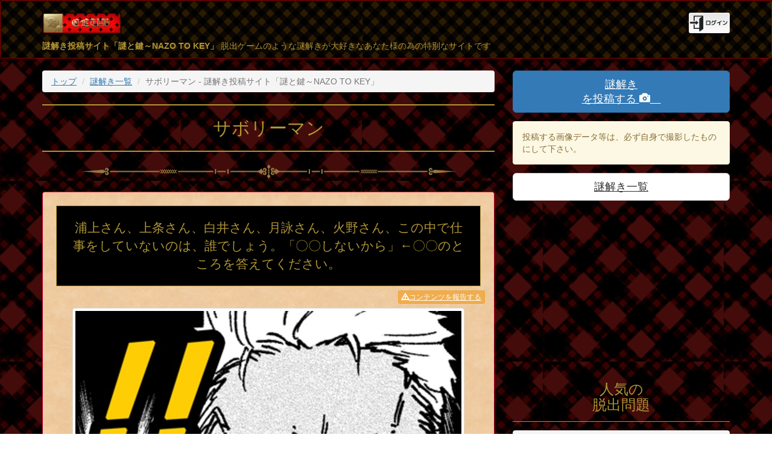

--- FILE ---
content_type: text/html
request_url: https://nazo.love/one.php?idx=982
body_size: 42583
content:
<html xmlns="http://www.w3.org/1999/xhtml">
<head>
<meta http-equiv="Content-Type" content="text/html; charset=utf-8" />
<title>サボリーマン - 謎解き投稿サイト「謎と鍵～NAZO TO KEY」</title>

<meta name="viewport" content="width=device-width,user-scalable=no">

<style>
HTML,BODY{
	/* background-image: url("../_img/bg.jpg"); */
	/* background-color:#400000;*//* red */
	background-image: url("https://nazo.love/___my_data_s/nazo.love/_img/bg.jpg");
}
</style>

<!-- BootstrapのCSS読み込み eee -->
<!-- jQuery読み込み -->
<script src="https://code.jquery.com/jquery-3.2.1.min.js"></script>
<script src="//maxcdn.bootstrapcdn.com/bootstrap/3.3.2/js/bootstrap.min.js"></script>


<link rel="stylesheet" href="//maxcdn.bootstrapcdn.com/bootstrap/3.3.2/css/bootstrap.min.css" />






<!-- CSS -->

<!-- JS -->


<link rel="stylesheet" href="https://nazo.love/_common/power/smoke/css/smoke.min.css">

<!-- JS -->
<script src="https://nazo.love/_common/power/smoke/js/smoke.min.js"></script>
<script src="https://nazo.love/_common/power/smoke/lang/ja.js"></script>



<style>
.fa.form-control-feedback { line-height: 34px; }
SPAN.smk-error-msg{
	background-color:white;
}

</style>

<script type="text/javascript">


	var URL_API = "https://nazo.love/api/api.php";
	var URL_API_USER = "https://nazo.love/api/api.user.php";
	var URL_NO_PHOTO = "https://nazo.love/_img/nophoto512.jpg";
	var URL_API_BASE = "https://nazo.love/api/";
	var FLG_LOGIN_OK = false;
	var MY_USER_IDx = "";
	
	
	
</script>


<script src="https://nazo.love/_common/power/bootbox.min.js"></script>



<link rel="stylesheet" href="https://nazo.love/_css/my.css?chg=202601172030" />
<link rel="stylesheet" href="https://nazo.love/___my_data_s/nazo.love//my.data.css?chg=202601172030" />


<script src="https://nazo.love/_js/my.js?chg=202601172030"></script>


<script src="https://nazo.love/_js/base.js?chg=202601172030"></script>
<script src="https://nazo.love/_js/my.frm.js?chg=202601172030"></script>
<script src="https://nazo.love/_js/my.frm.base.js?chg=202601172030"></script>
<script src="https://nazo.love/_js/my.user.js?chg=202601172030"></script>
<script src="https://nazo.love/_js/fnc.js?chg=202601172030"></script>
<script src="https://nazo.love/_js/fnc.user.js?chg=202601172030"></script>
<script src="https://nazo.love/_js/my.ajax.js?chg=202601172030"></script>
<script src="https://nazo.love/_js/pager.js"></script>

<meta property="og:title" content="サボリーマン - 謎解き投稿サイト「謎と鍵～NAZO TO KEY」" />
<meta property="og:description" content="浦上さん、上条さん、白井さん、月詠さん、火野さん、この中で仕事をしていないのは、誰でしょう。「〇〇しないから」←〇〇のところを答えてください。" />
<meta property="og:type" content="article" />
<meta property="og:url" content="https://nazo.love/one.php?idx=982" />
<meta property="og:image" content="https://nazo.love/___my_data_s/nazo.love/_photo/20220530173826_1869457541.jpg">
<meta name="twitter:card" content="summary">
<link rel="shortcut icon" type="image/x-icon" href="https://nazo.love/___my_data_s/nazo.love/_img/favicon.ico">
<link rel="alternate" type="application/rss+xml" href="https://nazo.love/_rss.php" title="謎解き投稿サイト「謎と鍵～NAZO TO KEY」" />

</head>
<body>
<script>
  (function(i,s,o,g,r,a,m){i['GoogleAnalyticsObject']=r;i[r]=i[r]||function(){
  (i[r].q=i[r].q||[]).push(arguments)},i[r].l=1*new Date();a=s.createElement(o),
  m=s.getElementsByTagName(o)[0];a.async=1;a.src=g;m.parentNode.insertBefore(a,m)
  })(window,document,'script','https://www.google-analytics.com/analytics.js','ga');

  ga('create', 'UA-8432678-6', 'auto');
  ga('send', 'pageview');

</script>
<!-- 上部固定タイトルバー -->
<nav class="navbar navbar-default my_header">
  <div class="container"  >
	<div class="row">
        <div class="col-xs-6">
            <h1><a href="https://nazo.love/"><img src="https://nazo.love/___my_data_s/nazo.love/_img/logo.png" alt="謎解き投稿サイト「謎と鍵～NAZO TO KEY」" height="35px" /></a></h1>
        </div>
        <div class="col-xs-6 text-right" style="padding-top:20px;">
		        <a href="#"  class="proc_btn_show_modal" data-tgt_modal="#modal-frm_sel">
        <img src="https://nazo.love/_img/btn_login.png" alt="謎解き投稿サイト「謎と鍵～NAZO TO KEY」" height="35px"/>
        </a>
                </div>
    </div>
	<div class="row">
        <div class="col-xs-12">
            <p><b>謎解き投稿サイト「謎と鍵～NAZO TO KEY」</b> 脱出ゲームのような謎解きが大好きなあなた様の為の特別なサイトです</p>
        </div>
    </div>
  </div>
  
  
</nav>
<div class="container my_all">
<div class="row my_main">
	<div class="col-md-8 my_C">
		<ol class="breadcrumb ">
  <li><a href="https://nazo.love/">トップ</a></li>
                <li><a href="https://nazo.love/lst.php?typ=contents">謎解き一覧</a></li>
	  
  <li class="active">サボリーマン - 謎解き投稿サイト「謎と鍵～NAZO TO KEY」</li>
</ol>	    <h2 class="h2 my_H2">サボリーマン</h2>
         <img src="https://nazo.love/___my_data_s/nazo.love/_img/line_kugiri.png" align="区切り"  class="img-responsive" style="margin:21px auto" >    			    		
<div class="panel panel-default my_box"><div class="panel-body" >    <p class="my_content text-center">浦上さん、上条さん、白井さん、月詠さん、火野さん、この中で仕事をしていないのは、誰でしょう。「〇〇しないから」←〇〇のところを答えてください。</p>
    <div style="margin:7px 0px;text-align:right">
    <a class="btn btn-warning btn-xs proc_btn_do_red" data-tgt_idx="982" > <i class="glyphicon glyphicon-warning-sign"></i>コンテンツを報告する</a>
    </div>
    
                <img src="https://nazo.love/___my_data_s/nazo.love/_photo/20220530173826_1869457541.jpg" class="img-thumbnail img-responsive center-block">
		

<div class="text-center">
<strong style="font-size:14px">投稿者</strong>　<a href="https://nazo.love/user.php?idx=552"><b>サンダルフォン</b>さん</a><br /><strong style="font-size:14px">アクセス <i class="glyphicon glyphicon-stats"></i>　628回</strong><br /><strong style="font-size:14px">いい謎だね！！ <i class="glyphicon glyphicon-thumbs-up"></i>　0件</strong>
<br /><strong style="font-size:14px">今日の訪問者 <i class="glyphicon glyphicon-user"></i>　1人</strong>
	<br /><a href="https://nazo.love/rank.php?typ=content_q&idx=982"><strong style="font-size:14px">解いた人 <i class="glyphicon glyphicon-tower"></i> 0人</strong></a>
</div>
<br />
<div>    
	             <a href="#" class="btn btn-primary btn-lg btn-block btn_proc_chk_login_modal"
                    data-tgt_modal="#modal-frm_answer"
                    >この問題を解く</a>
                          <a href="#" class="btn btn-default btn-lg btn-block proc_alert"
                    data-tgt_msg="文字に注目してください。"
                    >ヒントを見る</a>
			                                     <a href="#" class="btn btn-info btn-lg btn-block btn_proc_good"
                    data-tgt_modal="#modal-frm_good"
                    data-tgt_idx="982"
                    >
                    「いい謎だね！」<br>
                    <small>と思ったらココを押してください</small>
                     <i class="glyphicon glyphicon-thumbs-up"></i>                    </a>
					                    <div style="margin:14px;">
        
<div class="well well-sm text-center">
<b>サボリーマン - 謎解き投稿サイト「謎と鍵～NAZO TO KEY」</b>をシェアしませんか？<br>
</div>
<div style="width:220px;margin:3px auto;">
<div class="ninja_onebutton">
<script type="text/javascript">
//<![CDATA[
(function(d){
if(typeof(window.NINJA_CO_JP_ONETAG_BUTTON_120b12fc3fa130ea789d55e2b12a3a4c)=='undefined'){
    document.write("<sc"+"ript type='text\/javascript' src='//omt.shinobi.jp\/b\/120b12fc3fa130ea789d55e2b12a3a4c'><\/sc"+"ript>");
}else{
    window.NINJA_CO_JP_ONETAG_BUTTON_120b12fc3fa130ea789d55e2b12a3a4c.ONETAGButton_Load();}
})(document);
//]]>
</script><span class="ninja_onebutton_hidden" style="display:none;"></span><span style="display:none;" class="ninja_onebutton_hidden"></span>
</div>
</div>

        </div>
</div>
</div></div>		 <img src="https://nazo.love/___my_data_s/nazo.love/_img/line_kugiri.png" align="区切り"  class="img-responsive" style="margin:21px auto" >	        
    <div style="margin-top:21px;" id="jump_lst_contents">
<div class="alert alert-info" role="alert"><strong>コメントリスト</strong>：　寄せられたコメント一覧。</div>
</div>
        

<div class="text-right" style="margin:14px 25px 7px 25px;">
<a href="#" class="proc_btn_talk" data-tgt_id="982">
コメントを書く <i class="glyphicon glyphicon-comment"></i></a>
</div>
	 <img src="https://nazo.love/___my_data_s/nazo.love/_img/line_kugiri.png" align="区切り"  class="img-responsive" style="margin:21px auto" ><div>
<h3 class="h3">新着 脱出問題</h3>
     <div class="row" style="display: flex;flex-wrap: wrap;">
			                
				<div class="col-xs-6 col-md-4">
					<a href="https://nazo.love/one.php?idx=1199"  >
                    	                            <img src="https://nazo.love/___my_data_s/nazo.love/_photo/20251008194812_1300151626.jpg" class="img-thumbnail" /><br />
							                        								変わったもの<br />
                                												</a>
				</div>
				                
				<div class="col-xs-6 col-md-4">
					<a href="https://nazo.love/one.php?idx=1198"  >
                    	                            <img src="https://nazo.love/___my_data_s/nazo.love/_img/nophoto_content.jpg" class="img-thumbnail" /><br />
							                        								window<br />
                                												</a>
				</div>
				                
				<div class="col-xs-6 col-md-4">
					<a href="https://nazo.love/one.php?idx=1195"  >
                    	                            <img src="https://nazo.love/___my_data_s/nazo.love/_photo/20250215082908_2011060811.jpg" class="img-thumbnail" /><br />
							                        								どうやって当てはめる...?<br />
                                												</a>
				</div>
				                
				<div class="col-xs-6 col-md-4">
					<a href="https://nazo.love/one.php?idx=1194"  >
                    	                            <img src="https://nazo.love/___my_data_s/nazo.love/_photo/20250130192630_1866853500.jpg" class="img-thumbnail" /><br />
							                        								昆虫が興味ある人<br />
                                												</a>
				</div>
				                
				<div class="col-xs-6 col-md-4">
					<a href="https://nazo.love/one.php?idx=1193"  >
                    	                            <img src="https://nazo.love/___my_data_s/nazo.love/_photo/20250130191718_1622001222.jpg" class="img-thumbnail" /><br />
							                        								時代は進化してくもの<br />
                                												</a>
				</div>
				                
				<div class="col-xs-6 col-md-4">
					<a href="https://nazo.love/one.php?idx=1192"  >
                    	                            <img src="https://nazo.love/___my_data_s/nazo.love/_photo/20250130091727_257149265.jpg" class="img-thumbnail" /><br />
							                        								分数の足し算??<br />
                                												</a>
				</div>
				   </div>
	   <a href="https://nazo.love/lst.php?typ=contents" class="btn btn-default btn-block">もっと謎解きを見る</a>
</div>
 <img src="https://nazo.love/___my_data_s/nazo.love/_img/line_kugiri.png" align="区切り"  class="img-responsive" style="margin:21px auto" >    </div><!-- my_C //-->
    <div class="col-md-4">
	

        <div>
                        <a href="#" class="btn btn-primary btn-lg btn-block btn_proc_photo" >
                謎解き<br />
                を投稿する
                <span class="glyphicon glyphicon-camera"></span>　
                </a>
                <div class="alert alert-warning" role="alert" style="margin:14px 0px;">
                投稿する画像データ等は、必ず自身で撮影したものにして下さい。
                </div>
                <a href="https://nazo.love/lst.php?typ=contents" class="btn btn-default btn-lg btn-block">
                謎解き一覧</a>
                <br>

				        </div>

<center>


<script async src="https://pagead2.googlesyndication.com/pagead/js/adsbygoogle.js"></script>
<!-- whatsjpレスポンシブ -->
<ins class="adsbygoogle"
     style="display:block"
     data-ad-client="ca-pub-8652994954644595"
     data-ad-slot="2557033401"
     data-ad-format="auto"
     data-full-width-responsive="true"></ins>
<script>
     (adsbygoogle = window.adsbygoogle || []).push({});
</script></center>



<div>
<h3 class="h3" style="padding-top:0px;margin-top:0px">人気の<br />
	脱出問題</h3>
	    
    <div class="panel panel-default">
    <div class="panel-heading">
    <a href="https://nazo.love/one.php?idx=11">
    <h3 class="panel-title">謎のブロック</h3>
    </a>
    </div>
    <div class="panel-body my_box">
    <a href="https://nazo.love/one.php?idx=11">
    <img src="https://nazo.love/___my_data_s/nazo.love/_photo/20180612231703_1254276955.jpg" class="img-thumbnail"/>
    </a>
    </div>
    </div>
    
    <a href="https://nazo.love/rank.php?typ=goodcontents" class="btn btn-default btn-lg btn-block">
    脱出問題 人気<br />
    ランキング <i class="glyphicon glyphicon-tower"></i></a>
	<br />
</div>



	



	    <a href="https://nazo.love/" class="btn btn-default btn-lg btn-block proc_btn_show_modal"
    	data-tgt_modal="#modal-frm_sel"
    >
    新規登録<br />
	または、ログイン</a>
    
    
	<br />

<div>
		
        <div>
                        <a href="#" class="btn btn-primary btn-lg btn-block btn_proc_photo" >
                謎解き<br />
                を投稿する
                <span class="glyphicon glyphicon-camera"></span>　
                </a>
                <div class="alert alert-warning" role="alert" style="margin:14px 0px;">
                投稿する画像データ等は、必ず自身で撮影したものにして下さい。
                </div>
                <a href="https://nazo.love/lst.php?typ=contents" class="btn btn-default btn-lg btn-block">
                謎解き一覧</a>
                <br>

				        </div>
        
        <div>
        
                </div>
        <br />

        <div>
		<a href="https://nazo.love/lst.php?typ=users" class="btn btn-default btn-lg btn-block">
		メンバー一覧<br />
		<img src="https://nazo.love/_img/eye_users.png" alt="メンバー" height="55px"/>
		</a>
                
		<a href="https://nazo.love/page.php?typ=timeline" class="btn btn-default btn-lg btn-block">
		タイムライン  <i class="glyphicon glyphicon-time"></i></a>
        
        
		<a href="https://nazo.love/page.php?typ=help" class="btn btn-default btn-lg btn-block">
		ヘルプ</a>
        
        		<a href="https://nazo.love/page.php?typ=contact" class="btn btn-default btn-lg btn-block">
		メンバー限定<br />
		「謎解き」アイデア募集</a>
		        
        		<a href="https://nazo.love/rank.php?typ=sum_q" class="btn btn-default btn-lg btn-block">
		総合ランキング <i class="glyphicon glyphicon-tower"></i></a>
				
                    <a href="https://nazo.love/rank.php?typ=good" class="btn btn-default btn-lg btn-block">
            いい謎だね！ <i class="glyphicon glyphicon-thumbs-up"></i><br />
            メンバーランキング <i class="glyphicon glyphicon-tower"></i></a>
                        </div>        
        <br />
        
        <div>
        <a href="https://docs.google.com/forms/d/e/1FAIpQLSclSuardQ8KwD7wXVwzIfJyHwn_hvmIFfJpdJvt9gXT3dPUsQ/viewform?usp=sf_link" class="btn btn-default btn-lg btn-block" target="_blank">
			お問い合わせ<br />
			フォーム  <i class="glyphicon glyphicon-new-window"></i></a>
    <br />
    <br />
    		<a href="https://nazo.love/" class="btn btn-default btn-lg btn-block">TOP</a>
        </div>
        
        <br />

        
</div>


<img src="https://mamooru.com/api/api.access.log.php?idx=107" width="0" height="0" border="0">


<div class="panel panel-default">
  <div class="panel-heading">
    <h3 class="panel-title">謎解き投稿サイト「謎と鍵～NAZO TO KEY」 QRコード</h3>
  </div>
  <div class="panel-body my_box">
  <img src="https://nazo.love/___my_data_s/nazo.love/_img/eye_text.png" width="25" /> 謎解き投稿サイト「謎と鍵～NAZO TO KEY」のURL「https://nazo.love/」のQRコードです。<br>
	このサイトをご友人に紹介する時等にお使い下さい。
  <img src="https://chart.apis.google.com/chart?cht=qr&chs=512x512&chl=https://nazo.love/"class="img-responsive"><br>
  
<div class="well well-sm text-center">
<b>サボリーマン - 謎解き投稿サイト「謎と鍵～NAZO TO KEY」</b>をシェアしませんか？<br>
</div>
<div style="width:220px;margin:3px auto;">
<div class="ninja_onebutton">
<script type="text/javascript">
//<![CDATA[
(function(d){
if(typeof(window.NINJA_CO_JP_ONETAG_BUTTON_120b12fc3fa130ea789d55e2b12a3a4c)=='undefined'){
    document.write("<sc"+"ript type='text\/javascript' src='//omt.shinobi.jp\/b\/120b12fc3fa130ea789d55e2b12a3a4c'><\/sc"+"ript>");
}else{
    window.NINJA_CO_JP_ONETAG_BUTTON_120b12fc3fa130ea789d55e2b12a3a4c.ONETAGButton_Load();}
})(document);
//]]>
</script><span class="ninja_onebutton_hidden" style="display:none;"></span><span style="display:none;" class="ninja_onebutton_hidden"></span>
</div>
</div>

  </div>
</div>

<div class="panel panel-default">
  <div class="panel-heading">
    <h3 class="panel-title">謎解き投稿サイト「謎と鍵～NAZO TO KEY」 RSS配信について</h3>
  </div>
  <div class="panel-body my_box">
謎解き投稿サイト「謎と鍵～NAZO TO KEY」では、新着情報のRSS発信を行っております。<br />
新着情報RSS　<br />
<a href="https://nazo.love/_rss.php" target="_blank">https://nazo.love/_rss.php</a>
  </div>
</div>



    </div>
</div><!-- my_main //-->
	</div><!-- my_all //-->

<!--　■モーダルコンテンツ -->
<div class="modal" id="modal-frm_sel" tabindex="-1">
    <div class="modal-dialog">

        <!-- 3.モーダルのコンテンツ -->
        <div class="modal-content my_box">
            <!-- 4.モーダルのヘッダ -->
            <div class="modal-header">
                <button type="button" class="close" data-dismiss="modal">
                    <span aria-hidden="true">&times;</span>
                </button>
                <h4 class="modal-title" id="modal-label">ようこそ！謎解き投稿サイト「謎と鍵～NAZO TO KEY」へ</h4>
            </div>
            <!-- 5.モーダルのボディ -->
            <div class="modal-body">
                この操作には<b>ログインが必要</b>です。<br>
				ログインアカウントは、<b>メルアド不要</b>で<b>５秒</b>で作れます。<br>
				<br>
				<a href="#" class="proc_btn_show_modal btn btn-info btn-lg btn-block"
                			data-tgt_modal="#modal-frm_new_user"
                				>新規アカウント作成<br>
				（簡単５秒）</a>
				<br>
				<a href="#" type="button" class="btn btn-default btn-lg btn-block proc_btn_show_modal"
                data-tgt_modal="#modal-frm_login"
                >既にアカウントがある場合<br />
（ログイン）</a>
            </div>
            <!-- 6.モーダルのフッタ -->
            <div class="modal-footer">
                <button type="button" class="btn btn-default" data-dismiss="modal">閉じる</button>
            </div>
        </div>
    </div>
</div>



<!--　■モーダルコンテンツ「新規コメント」 -->
<div class="modal" id="modal-frm_talk" tabindex="-1">
    <div class="modal-dialog">

        <!-- 3.モーダルのコンテンツ -->
        <div class="modal-content">
            <!-- 4.モーダルのヘッダ -->
            <div class="modal-header">
                <button type="button" class="close" data-dismiss="modal">
                    <span aria-hidden="true">&times;</span>
                </button>
                <h4 class="modal-title" id="modal-label"> <i class="glyphicon glyphicon-comment"></i> コメント投稿</h4>
            </div>
            <!-- 5.モーダルのボディ -->
            <div class="modal-body">
                    <div class="form-group">
                        <form id="proc_frm_talk">
                        <div class="form-group">
                            <label >ユーザー名</label><br />
                                                        <span style="padding:7px;background-color:#FFC;margin:3px;display:block"></span><br />
                            <label >コメント内容</label>
                            <textarea class="form-control" name="one[txt]"  rows="3"></textarea>
                            </div>
                            
                                                        <input type="hidden" name="cmd" value="new_talk">
                            <input type="hidden" name="one[rel_idx]" id="proc_frm_talk_rel_idx" value="0">
                        </form>
                    </div>
            </div>
            <!-- 6.モーダルのフッタ -->
            <div class="modal-footer">
                <button type="button" class="btn btn-default" data-dismiss="modal">閉じる</button>
                <span type="button" class="btn btn-primary proc_btn_do_api_from_frm" data-tgt_frm="#proc_frm_talk" >登録</span>
            </div>
        </div>
    </div>
</div>
<!--　■モーダルコンテンツ :: 写真投稿 -->
<div class="modal" id="modal-frm_new" tabindex="-1">
    <div class="modal-dialog">

        <!-- 3.モーダルのコンテンツ -->
        <div class="modal-content">
            <!-- 4.モーダルのヘッダ -->
            <div class="modal-header">
                <button type="button" class="close" data-dismiss="modal">
                    <span aria-hidden="true">&times;</span>
                </button>
                <h4 class="modal-title proc_tit_frm_modal_cmd" id="modal-label" >新規登録</h4>
            </div>
            <!-- 5.モーダルのボディ -->
            <div class="modal-body">
                <form id="proc_frm_new">
                    <div class="form-group">
                    
                                                <div class="form-group">
                            <label >謎解きのタイトル</label>
							                                <br />
								<input type="text" name="one[tit]" placeholder="全角２０文字以内" class="proc_frm_data_s" 
                                id="proc_frm_tgt_tit" value="謎解きのタイトル" 
                                 class="form-control" size="50">
									                            </div>
							                            <div class="form-group">
                            <label >問題文</label>
							                                        <textarea class="form-control" name="one[txt]" class="proc_frm_data_s"  id="proc_frm_tgt_txt"  rows="3"></textarea>
									                            </div>
							                            <div class="form-group">
                            <label >画像</label>
							                                    <div class="well">
                                    <div class="form-group">
                                    <input type="file" name="photo" accept="image/jpeg,image/png" required />
                                    <span class="help-block">現在の画像
                                    <img src="https://nazo.love/_img/nophoto512.jpg" id="proc_frm_photo_img" width="50px" class="img-thumbnail">
                                    </span>
                                    </div>
                                    </div>
									                            </div>
							                            <div class="form-group">
                            <label >謎解きの答え</label>
							                                <br />
								<input type="text" name="one[etc01]" placeholder="全角２０文字以内" class="proc_frm_data_s" 
                                id="proc_frm_tgt_etc01" value="謎解きの答え" 
                                 class="form-control" size="50">
									                            </div>
							                            <div class="form-group">
                            <label >ヒント</label>
							                                <br />
								<input type="text" name="one[etc02]" placeholder="全角２０文字以内" class="proc_frm_data_s" 
                                id="proc_frm_tgt_etc02" value="ヒント" 
                                 class="form-control" size="50">
									                            </div>
							                    </div>
                    <input type="hidden" name="cmd" value="new_contents" id="proc_frm_contents_cmd">
                    <input type="hidden" name="tgt_idx" value="0" id="proc_frm_contents_tgt_idx">
                    
                </form>
                
            </div>
            <!-- 6.モーダルのフッタ -->
            <div class="modal-footer">
                <button type="button" class="btn btn-default" data-dismiss="modal">閉じる</button>
                <span type="button"
                 class="btn btn-primary proc_btn_do_api_from_frm"
                 data-tgt_frm="#proc_frm_new" 
                >登録</span>
            </div>
        </div>
    </div>
</div>
<!--　■モーダル :: 新規ユーザー作成 -->
<div class="modal" id="modal-frm_new_user" tabindex="-1">
    <div class="modal-dialog">

        <!-- 3.モーダルのコンテンツ -->
        <div class="modal-content">
            <!-- 4.モーダルのヘッダ -->
            <div class="modal-header">
                <button type="button" class="close" data-dismiss="modal">
                    <span aria-hidden="true">&times;</span>
                </button>
                <h4 class="modal-title" id="modal-label">新規アカウントの作成</h4>
            </div>
            <!-- 5.モーダルのボディ -->
            <div class="modal-body">
                
               
                <form id="proc_frm_new_user" data-smk-icon="glyphicon-remove-sign">
                    <div class="form-group">
                    <label class="control-label" >ニックネーム             
                    </label>
                    <input type="text" name="one[tit]" minlength="3"maxlength="20" placeholder="好きな名前" class="form-control" required>
                     </div>
                    <div class="form-group">
                    <label class="control-label" >新しいID             
                    </label>
                    <input type="text" name="one[code_login_id]" data-smk-type="alphanumeric" minlength="3"maxlength="20"  placeholder="任意のログインID（半角英数）" class="form-control" style="ime-mode:disabled;" required>
                     </div>

                    <div class="form-group">
                    <label class="control-label" >新しいパスワード               
                    </label>
                    <input type="text" minlength="3"maxlength="20" data-smk-type="alphanumeric"  name="one[code_login_pass]" placeholder="任意のパスワード（半角英数）" class="form-control" style="ime-mode:disabled;" required>
                    </div>
                    
                    <input type="hidden" name="cmd" value="new_user">
                </form>
                
                
                
            </div>
            <!-- 6.モーダルのフッタ -->
            <div class="modal-footer">
                <button type="button" class="btn btn-default" data-dismiss="modal">閉じる</button>
                <span type="button" class="btn btn-primary proc_btn_vali_and_api_from_frm" data-tgt_frm="#proc_frm_new_user">登録</span>
            </div>
        </div>
    </div>
</div>


<!--　■モーダルコンテンツ -->
<div class="modal" id="modal-frm_login" tabindex="-1">
    <div class="modal-dialog">

        <!-- 3.モーダルのコンテンツ -->
        <div class="modal-content">
            <!-- 4.モーダルのヘッダ -->
            <div class="modal-header">
                <button type="button" class="close" data-dismiss="modal">
                    <span aria-hidden="true">&times;</span>
                </button>
                <h4 class="modal-title" id="modal-label">ログインフォーム</h4>
            </div>
            <!-- 5.モーダルのボディ -->
            <div class="modal-body">
                
               
                <form id="proc_frm_login">
                    <div class="form-group">
                    <label >ID               
                    </label>
                    <input type="text" name="one[code_id]" placeholder="ログインID" value=""  class="form-control">
                    <label >PASS               
                    </label>
                    <input type="text" name="one[code_pass]" placeholder="パスワード" value=""  class="form-control">
                    </div>
                    
                    <input type="hidden" name="cmd" value="login">
                </form>
                <div class="alert alert-danger" role="alert">
                <b>【ご注意】</b><br />
                <b>IDとパスワードは必ず確認・管理</b>してください。ブラウザに保存されているID・パスワードは、<b>定期的に破棄</b>される場合があります。<br />
				IDパスワードの再発行、通知は出来ません。
                </div>
            </div>
            <!-- 6.モーダルのフッタ -->
            <div class="modal-footer">
                <button type="button" class="btn btn-default" data-dismiss="modal">閉じる</button>
                <span type="button" class="btn btn-primary proc_btn_login">ログイン</span>
            </div>
        </div>
    </div>
</div>

<!--　■モーダルコンテンツ「新規コメント」 -->
<div class="modal" id="modal-frm_good" tabindex="-1">
    <div class="modal-dialog">

        <!-- 3.モーダルのコンテンツ -->
        <div class="modal-content">
            <!-- 4.モーダルのヘッダ -->
            <div class="modal-header">
                <button type="button" class="close" data-dismiss="modal">
                    <span aria-hidden="true">&times;</span>
                </button>
                <h4 class="modal-title" id="modal-label">「いい謎だね！」をつけますか？</h4>
            </div>
            <!-- 5.モーダルのボディ -->
            <div class="modal-body">
                    <div class="form-group">
                    	<div style="font-size:75px" class="text-center"><span class="glyphicon glyphicon-thumbs-up"></span></div>
                        <form id="proc_frm_good">
                        <div class="form-group">
                            <input type="hidden" name="cmd" value="new_good">
                            <input type="hidden" name="one[rel_idx]" id="proc_frm_good_rel_idx" value="0">
                        </form>
                        </div>
                    </div>
            </div>
            <!-- 6.モーダルのフッタ -->
            <div class="modal-footer">
                <button type="button" class="btn btn-default" data-dismiss="modal">閉じる</button>
                <span type="button" class="btn btn-primary proc_btn_do_api_from_frm" data-tgt_frm="#proc_frm_good" >ＯＫ</span>
            </div>
            
            
        </div>
    </div>
</div>
<!--　■モーダルコンテンツ :: 写真投稿 -->
<div class="modal" id="modal-frm_upd_photo" tabindex="-1">
    <div class="modal-dialog">

        <!-- 3.モーダルのコンテンツ -->
        <div class="modal-content">
            <!-- 4.モーダルのヘッダ -->
            <div class="modal-header">
                <button type="button" class="close" data-dismiss="modal">
                    <span aria-hidden="true">&times;</span>
                </button>
                <h4 class="modal-title" id="modal-label">画像変更</h4>
            </div>
            <!-- 5.モーダルのボディ -->
            <div class="modal-body">
                <form id="proc_frm_upd_photo">
                
                    <div class="well">
                    <div class="form-group">
                    <input type="file" name="photo" accept="image/jpeg,image/png" required />
                    <span class="help-block">現在の画像
                    <img src="https://nazo.love/_img/nophoto512.jpg" id="proc_frm_upd_photo_img" width="50px" class="img-thumbnail">
                    </span>
                    </div>
                    </div>
                    
                    <input type="hidden" name="code" id="proc_frm_upd_photo_code" value="">
                    <input type="hidden" name="typ" id="proc_frm_upd_photo_typ" value="">
                    <input type="hidden" name="cmd" value="upd_photo">
                </form>
                
            </div>
            <!-- 6.モーダルのフッタ -->
            <div class="modal-footer">
                <button type="button" class="btn btn-default" data-dismiss="modal">閉じる</button>
                <span type="button"
                 class="btn btn-primary proc_btn_do_api_from_frm"
                 data-tgt_frm="#proc_frm_upd_photo" 
                >更新</span>
            </div>
        </div>
    </div>
</div>
<!--　■モーダルコンテンツ :: 写真投稿 -->
<div class="modal" id="modal-frm_upd_my" tabindex="-1">
    <div class="modal-dialog">

        <!-- 3.モーダルのコンテンツ -->
        <div class="modal-content">
            <!-- 4.モーダルのヘッダ -->
            <div class="modal-header">
                <button type="button" class="close" data-dismiss="modal">
                    <span aria-hidden="true">&times;</span>
                </button>
                <h4 class="modal-title" id="modal-label">会員情報変更</h4>
            </div>
            <!-- 5.モーダルのボディ -->
            <div class="modal-body">
                <form id="proc_frm_upd_my">
                	
                    
                    <div class="form-group">
                    <label >自己紹介文</label>
                    
					<textarea class="form-control proc_tgt_one_txt" 
                    name="one[txt]" 
                    id="tmptemp"
                    rows="10"></textarea>                    
                    </div>
                    
                    <input type="hidden" name="cmd" value="upd_my">
                </form>
                
            </div>
            <!-- 6.モーダルのフッタ -->
            <div class="modal-footer">
                <button type="button" class="btn btn-default" data-dismiss="modal">閉じる</button>
                <span type="button"
                 class="btn btn-primary proc_btn_do_api_from_frm"
                 data-tgt_frm="#proc_frm_upd_my" 
                >更新</span>
            </div>
        </div>
    </div>
</div>
<!--　■モーダルコンテンツ -->
<div class="modal" id="modal-frm_sel_taikai" tabindex="-1">
    <div class="modal-dialog">

        <!-- 3.モーダルのコンテンツ -->
        <div class="modal-content">
            <!-- 4.モーダルのヘッダ -->
            <div class="modal-header">
                <button type="button" class="close" data-dismiss="modal">
                    <span aria-hidden="true">&times;</span>
                </button>
                <h4 class="modal-title" id="modal-label">【ご注意】退会処理</h4>
            </div>
            <!-- 5.モーダルのボディ -->
            <div class="modal-body alert alert-danger">
               この操作は、<b>取り消せません</b>。<br />
				<b>退会処理</b>をしてよろしいですか？<br>
                <br />
				※退会処理が完了すると、二度とログインが出来ません。<br />
                ※また、一度退会したアカウントを元に戻すこともできません。
				<br>
                <br />

				<a href="#" class="btn btn-danger btn-lg btn-block proc_btn_do_taikai"
                				>退会処理を実行する<br />
								（アカウントの削除）</a>
				<br>
				<a href="#"  class="btn btn-default btn-lg btn-block" data-dismiss="modal">キャンセル</a>
            </div>
            <!-- 6.モーダルのフッタ -->
            <div class="modal-footer">
                <button type="button" class="btn btn-default" data-dismiss="modal">閉じる</button>
            </div>
        </div>
    </div>
</div>


<!--　■モーダルコンタクト -->
<div class="modal" id="modal-frm_contact" tabindex="-1">
    <div class="modal-dialog">

        <!-- 3.モーダルのコンテンツ -->
        <div class="modal-content">
            <!-- 4.モーダルのヘッダ -->
            <div class="modal-header">
                <button type="button" class="close" data-dismiss="modal">
                <span aria-hidden="true">&times;</span>
                </button>
                <h4 class="modal-title proc_tit_frm_modal_cmd" id="modal-label" >コンタクト</h4>
            </div>
            <!-- 5.モーダルのボディ -->
            <div class="modal-body">
                <form id="proc_frm_contact">
                    <div class="form-group">
                    <label >本文</label>
                    <textarea class="form-control" name="one[txt]" rows="3"></textarea>
                    </div>
                    <input type="hidden" name="cmd" value="contact" id="proc_frm_contact_cmd">
                </form>
            </div>
            <!-- 6.モーダルのフッタ -->
            <div class="modal-footer">
                <button type="button" class="btn btn-default" data-dismiss="modal">閉じる</button>
                <span type="button"
                 class="btn btn-primary proc_btn_do_api_from_frm"
                 data-tgt_frm="#proc_frm_contact" 
                >送信</span>
            </div>
        </div>
    </div>
</div>
<!--　■モーダルコンテンツ「新規コメント」 -->
<div class="modal fade" id="modal-frm_answer" tabindex="-1" >
    <div class="modal-dialog">

        <!-- 3.モーダルのコンテンツ -->
        <div class="modal-content my_box">
            <!-- 4.モーダルのヘッダ -->
            <div class="modal-header">
                <button type="button" class="close" data-dismiss="modal">
                    <span aria-hidden="true">&times;</span>
                </button>
                <h4 class="modal-title" id="modal-label">この<b>謎</b>の<b>答え</b>を入力して下さい</h4>
            </div>
            <!-- 5.モーダルのボディ -->
            <div class="modal-body">
                    <div class="form-group">
                        <form id="proc_frm_answer">
                        <div class="form-group">
                            <input type="text" name="one[etc01]" placeholder="" value=""  class="form-control">
                            </div>
                            
                            <input type="hidden" name="cmd" value="chk_answer">
                            <input type="hidden" name="tgt_idx" value="982">
                        </form>
                    </div>
                    
                    

<div class="alert alert-warning alert-dismissible" role="alert">
  <button type="button" class="close" data-dismiss="alert" aria-label="Close"><span aria-hidden="true">&times;</span></button>
  <b>全角半角</b>・<b>大文字小文字</b>は<b>区別</b>しています。
                    <br />
					例）「1234」（半角）と「１２３４」（全角）は違う文字となります。
</div>
                   
            </div>
            <!-- 6.モーダルのフッタ -->
            <div class="modal-footer">
                <button type="button" class="btn btn-default" data-dismiss="modal">閉じる</button>
                <span type="button" class="btn btn-primary proc_btn_do_api_from_frm" data-tgt_frm="#proc_frm_answer" 
                 data-msg_frm='この回答で脱出しますか？'
                >決定</span>
            </div>
        </div>
    </div>
</div>
<div id="proc_modal_loding" class="modal fade">
  <div class="modal-dialog modal-content">
    <div class="modal-body">
    	<p class="text-center">処理中です。<br>
少々、お待ち下さい。</p>
    </div>
  </div>
</div>

<footer class="footer my_footer" style="font-size:12px;text-align:center;padding:21px 0px 14px;border-top:1px solid #D2C17D;">




<div>
<!-- Rakuten Web Services Attribution Snippet FROM HERE -->
<a href="/" target="_blank">Supported by 楽天ウェブサービス</a>
<!-- Rakuten Web Services Attribution Snippet TO HERE -->
</div>

<div>
<a href="https://aws.amazon.com/">
Product Advertising API
</a>
</div>


<p>
<a href="https://whatsjp.com/policy.php" style="" target="_blank">運営やサイトポリシー、送信防止措置依頼に関して</a>
</p>
<a href="https://nazo.love/" style="display:block;text-decoration:none;">Copyright © 2026 謎解き投稿サイト「謎と鍵～NAZO TO KEY」 All Rights Reserved.</a>
</footer></body>
</html>

--- FILE ---
content_type: text/html; charset=utf-8
request_url: https://www.google.com/recaptcha/api2/aframe
body_size: 246
content:
<!DOCTYPE HTML><html><head><meta http-equiv="content-type" content="text/html; charset=UTF-8"></head><body><script nonce="jcntrP-oEtjUdSetB1-ugA">/** Anti-fraud and anti-abuse applications only. See google.com/recaptcha */ try{var clients={'sodar':'https://pagead2.googlesyndication.com/pagead/sodar?'};window.addEventListener("message",function(a){try{if(a.source===window.parent){var b=JSON.parse(a.data);var c=clients[b['id']];if(c){var d=document.createElement('img');d.src=c+b['params']+'&rc='+(localStorage.getItem("rc::a")?sessionStorage.getItem("rc::b"):"");window.document.body.appendChild(d);sessionStorage.setItem("rc::e",parseInt(sessionStorage.getItem("rc::e")||0)+1);localStorage.setItem("rc::h",'1768649421255');}}}catch(b){}});window.parent.postMessage("_grecaptcha_ready", "*");}catch(b){}</script></body></html>

--- FILE ---
content_type: text/css
request_url: https://nazo.love/_css/my.css?chg=202601172030
body_size: 1055
content:
@charset "utf-8";


*{
	word-break: break-all;
}

H1{
}

A{
	text-decoration:underline;
}

/* ■ 基本クラス */
.my_all{
}


.my_main{
}

.my_C{
}

.my_R{
}

.my_L{
}


/* ****************************** */
/* タイトル */
.my_H2{
}
.my_H3{
	font-size:14px;
	padding-left:7px;
}

.my_H4{
	padding-top:21px;
	padding-bottom:14px;
	padding-left:21px;
}
.my_H5{
	text-align:center;
}
/* ****************************** */


.my_header{
	border-bottom:1px solid #eee;
/*	background-color:#f4c720; */
	background-color:white;
/*	background-image: url("../__my_data/_img/bg_header.jpg"); */
	color:#6C1B11;
}


.my_block{
}

.my_box_S{
}

.my_photo{
}

.my_box{
	border:3px solid white;
/*	background-image: url("../__my_data/_img/bg_box.jpg");*/
}

.my_footer{
	/*background-image: url("../_img/bg_obi.jpg");*/
	background-color:#262626;
	
	color:white;
	
}
.my_footer A{
	color:white;
}

/* H系 */
.h3{
	border-bottom:1px solid #999;
	padding-top:14px;
	padding-bottom:14px;
	margin-top:14px;
	margin-bottom:14px;
}

/* ■ 共通クラス */
.my_cursor{
	cursor:pointer;
}

/* ■ bootstrap ハック */
.h4{
	text-align:center;
}


--- FILE ---
content_type: text/css
request_url: https://nazo.love/___my_data_s/nazo.love//my.data.css?chg=202601172030
body_size: 552
content:
@charset "utf-8";

.my_header{
	border:1px solid #900;
	background-image: url("./_img/bg_header.jpg?chg");
	
	color:#B09535;
}


.my_box{
	border:1px solid #C03;
	background-image: url("./_img/bg_box.jpg");
}


.h3{
	color:#B09535;
	border-color:#B09535;
	text-align:center;
}

P.my_content{
	border:1px solid #B09535;
	padding:21px;
	margin:7px;
	
	font-size:21px;
	
	background-color:#000;
	color:#B09535;
}

/* 見出し */
.my_H2{
	text-align:center;
	border:2px solid #B09535;
	
	border-left:none;
	border-right:none;
	
	padding:21px;
	
	color:#B09535;
	
	background-color:
}

.my_H4{
	color:white;
}
.my_H5{
	color:white;
}




--- FILE ---
content_type: application/javascript
request_url: https://nazo.love/_js/pager.js
body_size: 560
content:
// page用JS
$(function(){
	
	$(".proc_btn_pager_s A").click(function () {
		// alert("pager");
		// $("#proc_pager_main_ID").html("<center>・・・読み込み中・・・</center>");
		show_now_loading();
		
		$(".proc_btn_pager_s A").parent().removeClass("active");
		var tgt_pager_idx = $(this).data("pager_idx");	
		var api_url = "api.dsp.pager.content.php"+"?pager_idx="+tgt_pager_idx;
		var obj_p = $(this).parent();
		$.get(api_url, function(data){
			if(data == ""){
			}else{
			obj_p.addClass("active");
			$('#proc_modal_loding').modal("hide");
			$("#proc_pager_main_ID").html(data);
			}
		});		
		
		return false;
	});
	
	
});



--- FILE ---
content_type: application/javascript
request_url: https://nazo.love/_js/fnc.js?chg=202601172030
body_size: 4818
content:
function show_now_loading(){
	$('.modal').modal('hide');
	$('#proc_modal_loding').modal();
}

function show_my_modal(tgt_modal,flg){
	if(flg){
		$('.modal').modal('hide');
		$(tgt_modal).modal();		
	}else{
		$(tgt_modal).modal("hide");		
	}
}

// ---------------------------
// �� ajax�֐�
// ---------------------------
function do_ajax_with_photo(tgt_frm_id){
	var tgt_url_api = URL_API;
	var form = $(tgt_frm_id).get()[0];
    // FormData �I�u�W�F�N�g���쐬
    var formData = new FormData( form );
	
	// �����ǉ�
	if((navigator.userAgent.indexOf('iPhone') > 0 && navigator.userAgent.indexOf('iPad') == -1) || navigator.userAgent.indexOf('iPod') > 0 ){
		
		var flg_frm_photo_remove = false; 
		
		var str_photo = tgt_frm_id+'.photo';
		var tmp_obj_chk = $(str_photo).length;
		if(tmp_obj_chk == 0){
			flg_frm_photo_remove = true;
		}else{
			var file = $(str_photo).files[0];
            if(file != null) {
                // alert(file.name); // �t�@�C���������O�ɏo�͂���
				if(file.name == ""){
					flg_frm_photo_remove = true;
				}
            }else{
				// �t�@�C�����I������Ă��Ȃ�
				flg_frm_photo_remove = true;
			}
		}
		if(flg_frm_photo_remove == 0 ){ //�t�@�C���T�C�Y��0�̏ꍇ(�摜���I������Ă��Ȃ��ꍇ)
		//http://taitan916.info/blog/?p=2957
		// https://qiita.com/yuya_presto/items/65be91b0255af49f0396
		// �� iOS�ȊO�̏ꍇ�G���[�Ȃ̂����m��Ȃ�
			formData.delete('photo'); //FormData�I�u�W�F�N�g����img�L�[�̏��͍폜
		}
	}
	// Ajax�ő��M
	//https://saratoga.jp/tips/617
	// http://www.koikikukan.com/archives/2014/03/25-015555.php
	// https://qiita.com/masash49/items/cabcb5c245e7fc582e0a
	// ios11.4.1����$(tgt_frm_id).get()[0];�̎擾�����܂������Ȃ�
	// alert($(tgt_frm_id).serialize());
    $.ajax({
      url: tgt_url_api,
      method: 'post',
      dataType: 'json',
      // data�� FormData���w��
      data: formData,
//      data: $(tgt_frm_id).serialize(),
      // Ajax��data�𐮌`���Ȃ��w��
      processData: false,
      // contentType��false�Ɏw��
      contentType: false,
	  
	  success: function(data) {
			var tgt_url_result = data.tgt_url_result;
			if(data.chk=="ok"){
				alert(data.msg);
				if(tgt_url_result == ""){
					location.reload(true);
				}else{
					location.href = tgt_url_result;
				}			 
			}else{
				bootbox.alert(data.msg);
				$('#proc_modal_loding').modal("hide");
			}			
           },
      error: function(XMLHttpRequest, textStatus, errorThrown) {
         },
      complete : function(data) {
			// alert("fin");
         }
    });
	
	
	
}

function do_ajax_with_vali(tgt_frm_id){
	var tgt_url_api = URL_API;
	var form = $(tgt_frm_id).get()[0];
    // FormData �I�u�W�F�N�g���쐬
    var formData = new FormData( form );
	
	// alert(form);
	// Ajax�ő��M
    $.ajax({
      url: tgt_url_api,
      method: 'post',
      dataType: 'json',
      // data�� FormData���w��
      data: formData,
      // Ajax��data�𐮌`���Ȃ��w��
      processData: false,
      // contentType��false�Ɏw��
      contentType: false,
	  
	  success: function(data) {
             // alert("ok");
			alert(data.msg);
			var tgt_url_result = data.tgt_url_result;
			if(data.chk=="ok"){
				if(tgt_url_result == ""){
					location.reload(true);
				}else{
					location.href = tgt_url_result;
				}
			}else{
				$('#proc_modal_loding').modal("hide");
			}
           },
      error: function(XMLHttpRequest, textStatus, errorThrown) {
            $("#XMLHttpRequest").html("XMLHttpRequest : " + XMLHttpRequest.status);
            $("#textStatus").html("textStatus : " + textStatus);
            $("#errorThrown").html("errorThrown : " + errorThrown.message);
         },
      complete : function(data) {
         }
    });
}





function do_ajax_logout(){
	var tgt_url_api = URL_API;
    $.ajax({
      url: tgt_url_api,
      method: 'post',
      dataType: 'json',
      // data�� FormData���w��
		data: "cmd=logout",
	  success: function(data) {
			alert(data.msg);
			if(data.chk == "ok"){
				// login ok -> reload
				location.reload(true);
			}else{
			// err	
			}
           },
      error: function(XMLHttpRequest, textStatus, errorThrown) {
         },
      complete : function(data) {
         }
    });
}

function do_ajax_delete(tgt_idx){
	_do_ajax(URL_API, "cmd=delete_contents&tgt_idx="+tgt_idx);
}

function do_ajax_delete_photo(tgt_code,tgt_typ){
	_do_ajax(URL_API, "cmd=delete_photo&code="+tgt_code+"&typ="+tgt_typ);
}

// �֐��ɌĂ΂��֐�
function _do_ajax(tgt_url_api,str_q_data){
    $.ajax({
      url: tgt_url_api,
      method: 'post',
      dataType: 'json',
      // data�� FormData���w��
		data: str_q_data,
	  success: function(data) {
			alert(data.msg);
			if(data.chk == "ok"){
			}else{
			$('#proc_modal_loding').modal("hide");
			}
           },
      error: function(XMLHttpRequest, textStatus, errorThrown) {
         },
	  complete : function(data) {
			location.reload(true);
         }
    });	
}



--- FILE ---
content_type: application/javascript
request_url: https://nazo.love/_js/my.frm.base.js?chg=202601172030
body_size: 578
content:
$(function(){
	// ■ bootbox
	$(".proc_alert").click(function () {
		str_tgt_msg = $(this).data("tgt_msg");
		str_tgt_msg = String(str_tgt_msg);
		bootbox.alert(str_tgt_msg);
		return false;
	});
	
	
	// ■ 共通フォーム呼び出し
	$(".proc_call_frm_common").click(function () {
		var tgt_frm_id = $(this).data("tgt_frm");
		var tgt_frm_data_s =  $(this).data("frm_data_s");
		
		for(key in tgt_frm_data_s){
			//alert(tgt_frm_id+' .proc_tgt_one_'+key+'');
			$(tgt_frm_id+' .proc_tgt_one_'+key+'').val(tgt_frm_data_s[key]);
			// alert(key);
		}
		
		// モーダル表示
		show_my_modal(tgt_frm_id,true);
		
		return false;
	});
	
	
	
		   
		   
});

--- FILE ---
content_type: application/javascript
request_url: https://nazo.love/_js/my.ajax.js?chg=202601172030
body_size: 793
content:
function do_ajax_login(tgt_name_frm){
	var tgt_url_api = URL_API;
	var form = $('#proc_frm_login').get()[0];
    // FormData オブジェクトを作成
    var formData = new FormData( form );
	
	// Ajaxで送信
    $.ajax({
      url: tgt_url_api,
      method: 'post',
      dataType: 'json',
      // dataに FormDataを指定
      data: formData,
      // Ajaxがdataを整形しない指定
      processData: false,
      // contentTypeもfalseに指定
      contentType: false,
	  success: function(data) {
			alert(data.msg);
			if(data.chk == "ok"){
				// login ok -> reload
				location.reload(true);
			}else{
			// err	
			}
           },
      error: function(XMLHttpRequest, textStatus, errorThrown) {
         },
      complete : function(data) {
             // alert("処理が完了しました");
			 // location.reload(true);
         }
    });
	
	
	
}

--- FILE ---
content_type: application/javascript
request_url: https://nazo.love/_js/my.js?chg=202601172030
body_size: 3297
content:
$(function(){
	// -----------------------------
	// ■ クリック ボタン系
	// ■ ログイン実行
	$(".proc_btn_login").click(function () {
		do_ajax_login("#proc_frm_login");
		return false;
	});
	
	// ■ 削除 ボタン
	$(".proc_btn_delete").click(function () {
		var tgt_idx =  $(this).data("tgt_idx");
		bootbox.confirm('削除してよろしいですか？', function(result){
			if(result){
				show_now_loading();
				do_ajax_delete(tgt_idx);
			}else{
			}
		});								  
		return false;
	});
	
	// -----------------------------
	// ■ 削除 写真 ボタン
	$(".proc_btn_delete_photo").click(function () {
		var tgt_code =  $(this).data("tgt_code");						  
		var tgt_typ =  $(this).data("tgt_typ");						  
		bootbox.confirm('削除してよろしいですか？', function(result){
			if(result){
				show_now_loading();
				do_ajax_delete_photo(tgt_code,tgt_typ);
			}else{
			}
		});								  
		return false;
	});
	
	// ■ ログアウト
	$(".proc_btn_logout").click(function () {
		if(window.confirm('ログアウトしてよろしいですか？')){
			do_ajax_logout();
		}else{
		}
		return false;
	});
	
	// ■ TGTモーダル表示
	$(".proc_btn_show_modal").click(function () {
		var str_tgt_modal_name = $(this).data("tgt_modal");
		// alert(str_tgt_modal_name);
		show_my_modal(str_tgt_modal_name,true);
		return false;
	});
	
	// ■ ボタン【ログイン確認リンク】
	$(".btn_proc_chk_login_lnk").click(function () {
		if(FLG_LOGIN_OK){
			// ログインselモーダル
			// show_my_modal("#modal-frm_new",true);
			return true;
		}else{
			// ログインselモーダル
			show_my_modal("#modal-frm_sel",true);
		}
		return false;
	});
	
	// ■ ボタン【バリデート AND API登録】
    $('.proc_btn_vali_and_api_from_frm').on('click', function(e) {
		var tgt_frm_id = $(this).data("tgt_frm");
		
        if ($(tgt_frm_id).smkValidate()) {
			bootbox.confirm('登録してよろしいですか？', function(result){
				if(result){
					$('#proc_modal_loding').modal();
					do_ajax_with_vali(tgt_frm_id);
				}else{
				}
			});	
        } else {
            // バリデーションNGの処理
			alert("入力項目に不備があります");	
        }
    })
	
	// ■ ボタン【ログイン確認モーダル】
	$(".btn_proc_chk_login_modal").click(function () {
		var str_tgt_modal_name = $(this).data("tgt_modal");
		if(FLG_LOGIN_OK){
			// good モーダル
			show_my_modal(str_tgt_modal_name,true);
		}else{
			// ログインselモーダル
			show_my_modal("#modal-frm_sel",true);
		}
		return false;
	});
	
	// ■ goodボタン【モーダルチェック】
	$(".btn_proc_good").click(function () {
		var str_tgt_modal_name = $(this).data("tgt_modal");
		var str_tgt_idx = $(this).data("tgt_idx");
		if(FLG_LOGIN_OK){
			// good モーダル
			$("#proc_frm_good_rel_idx").val(str_tgt_idx);
			show_my_modal(str_tgt_modal_name,true);
		}else{
			// ログインselモーダル
			show_my_modal("#modal-frm_sel",true);
		}
		return false;
	});
// カーソル問題
var ua = navigator.userAgent.toLowerCase();
// iPhone
var isiPhone = (ua.indexOf('iphone') > -1);
// iPad
var isiPad = (ua.indexOf('ipad') > -1);

if (isiPhone || isiPad) {
$(".modal").on("show.bs.modal", function(e) {
if(navigator.userAgent.match(/iPhone|iPad|iPod/i) ) {
$(".modal").css({
"position":"absolute",
});
}
});
}

});

--- FILE ---
content_type: text/plain
request_url: https://www.google-analytics.com/j/collect?v=1&_v=j102&a=99338252&t=pageview&_s=1&dl=https%3A%2F%2Fnazo.love%2Fone.php%3Fidx%3D982&ul=en-us%40posix&dt=%E3%82%B5%E3%83%9C%E3%83%AA%E3%83%BC%E3%83%9E%E3%83%B3%20-%20%E8%AC%8E%E8%A7%A3%E3%81%8D%E6%8A%95%E7%A8%BF%E3%82%B5%E3%82%A4%E3%83%88%E3%80%8C%E8%AC%8E%E3%81%A8%E9%8D%B5%EF%BD%9ENAZO%20TO%20KEY%E3%80%8D&sr=1280x720&vp=1280x720&_u=IEBAAEABAAAAACAAI~&jid=1584797264&gjid=878407903&cid=2076611777.1768649418&tid=UA-8432678-6&_gid=2076500583.1768649418&_r=1&_slc=1&z=1179665617
body_size: -448
content:
2,cG-C5L4L89DED

--- FILE ---
content_type: application/javascript
request_url: https://nazo.love/_js/base.js?chg=202601172030
body_size: 472
content:
$(document).ready(function() {
    /**
     * バリデーションボタン押下時処理
     * バリデーションを行う
     */

    $('#btn-clear').on('click', function (e) {
        $('#sample-form').smkClear();
    });
	
	// デバッグ
	// ■ ボタン【フォーム内 汎用 決定ボタン】
	$(".proc_btn_debug").click(function () {
		alert("debug");
		return false;
	});
	
});

// フォームの自動submitをふせぐ
$(document).on("keypress", "input:not(.allow_submit)", function(event) {
    return event.which !== 13;
});






--- FILE ---
content_type: application/javascript
request_url: https://nazo.love/_common/power/smoke/lang/ja.js
body_size: 2227
content:
(function($){
  $.fn.smkValidate.Languaje = {
    // 入力が必須の項目
    textEmpty        : '入力が必須の項目です',
    // emailの形式チェック
    textEmail        : '不正なメールアドレスです',
    // アルファベットか数値のみ許可
    textAlphanumeric : '半角英数で入力してください',
    // 半角数字のみ入力可能
    textNumber       : '半角数字のみで入力してください',
    // 数値が範囲外の場合
    textNumberRange  : '数値は<b> {@} </b>以上<b> {@} </b>以下で入力してください',
    // 10進数の数値のみ有効
    textDecimal      : '10進数の数値で入力してください',
    // 通貨として不正な場合
    textCurrency     : '正しい金額を入力してください',
    // selectで選択がされていない場合
    textSelect       : '選択してください',
    // チェックボックス/ラジオボタンの選択がされていない
    textCheckbox     : '選択してください',
    // テキストの長さが指定された文字数でない場合
    textLength       : '文字数は<b> {@} </b>文字で入力してください',
    // 文字数の範囲
    textRange        : '文字は<b> {@} </b>文字以上<b> {@} </b>以下で入力してください',
    // 最低4文字以上入力
    textSPassDefault : '4文字以上入力してください',
    // 最低6文字以上入力
    textSPassWeak    : '6文字以上入力してください',
    // 数値と文字で6文字以上入力
    textSPassMedium  : '6文字以上で少なくとも数値を1文字以上入力してください',
    // 6文字以上かつ1つ以上の数値と、1つは英大文字
    textSPassStrong  : '6文字以上で、少なくとも数値を1文字以上、英大文字を1文字以上入力してください'
  };

  $.smkEqualPass.Languaje = {
    // パスワードが一致しない場合
    textEqualPass    : 'パスワードが一致しません'
  };

  $.smkDate.Languaje = {
    shortMonthNames : ["1月", "2月", "3月", "4月", "5月", "6月", "7月", "8月", "9月", "10月", "11月", "12月"],
    monthNames : ["1月", "2月", "3月", "4月", "5月", "6月", "7月", "8月", "9月", "10月", "11月", "12月"]
  };

}(jQuery));


--- FILE ---
content_type: application/javascript
request_url: https://nazo.love/_js/my.user.js?chg=202601172030
body_size: 1623
content:
//
$(function(){
	// 退会処理モーダル画面だす
	$(".proc_btn_show_taikai").click(function () {
		if(window.confirm('退会処理（アカウントの削除）を行ないますか？')){
			show_my_modal("#modal-frm_sel_taikai",true);
		}else{
		}
		return false;
	});
	
	// 退会処理実行
	$(".proc_btn_do_taikai").click(function () {
		bootbox.confirm('【最終確認】退会処理を実行してもよろしいですか？', function(result){
				if(result){
					do_ajax_taikai();
				}else{
				}
		});	
		return false;
	});
	
	// 違反報告
	$(".proc_btn_do_red").click(function () {
		var tgt_idx =  $(this).data("tgt_idx");	
		bootbox.confirm('このコンテンツに対して【違反報告】をしますか？', function(result){
				if(result){
					_do_ajax(URL_API_USER, "cmd=do_red&idx="+tgt_idx);
				}else{
				}
		});	
		return false;
	});
	
	// ■ トーク削除 ボタン
	$(".proc_btn_delete_talk").click(function () {
		var tgt_idx =  $(this).data("tgt_idx");
		bootbox.confirm('削除してよろしいですか？', function(result){
			if(result){
				show_now_loading();
				_do_ajax(URL_API_USER, "cmd=delete_talk&tgt_idx="+tgt_idx);
			}else{
			}
		});								  
		return false;
	});
	
	// ■ ユーザー関連用 決定ボタン
	$(".proc_btn_delete_talk").click(function () {
		var tgt_idx =  $(this).data("tgt_idx");
		bootbox.confirm('削除してよろしいですか？', function(result){
			if(result){
				show_now_loading();
				_do_ajax(URL_API_USER, "cmd=delete_talk&tgt_idx="+tgt_idx);
			}else{
			}
		});								  
		return false;
	});
	
	
	
});

function do_ajax_taikai(){
	_do_ajax(URL_API_USER, "cmd=taikai&tgt_idx="+MY_USER_IDx);
}





--- FILE ---
content_type: application/javascript
request_url: https://sync.shinobi.jp/v2/sync/ne?t=js&r=https%3A%2F%2Fx9.shinobi.jp%2Ftrack%3Fcid%3D453134534%26ref%3D%26jsref%3Dhttps%253A%252F%252Fnazo.love%252Fone.php%253Fidx%253D982%26time%3D1768649419051%26x9uid%3Db470bc3d-95d5-4839-8a71-24aff2aea735%26imuid%3Dnull%26picked%3D%257B%2522453134534-109%2522%253A%257B%2522language%2522%253A%2522en-US%2540posix%2522%252C%2522session_id%2522%253A%25227a920106-d85f-4b8e-96d7-562ef7c0fc0d%2522%257D%257D%26callback%3D__chikayo__.callback.C_1768649419049_7375%26uid%3D
body_size: 27
content:
__chikayo__.callback.C_1768649419049_7375('d3baecaf-4a85-403b-b0e8-78a917436a8b');

--- FILE ---
content_type: application/javascript
request_url: https://nazo.love/_js/my.frm.js?chg=202601172030
body_size: 2664
content:
//
$(function(){
	// ■ ボタン【新規写真】
	$(".btn_proc_photo").click(function () {
		if(FLG_LOGIN_OK){
			// ログインselモーダル
			show_my_modal("#modal-frm_new",true);
			// フォームクリーンアップ::編集残骸清掃
			// CMD :: UPD
			// FRM :: TIT
			$('.proc_tit_frm_modal_cmd').html("新規登録");
			$('#proc_frm_contents_cmd').val("new_contents");
			$('#proc_frm_photo_img').attr('src',URL_NO_PHOTO);
			
			$('.proc_frm_data_s').val("");
		}else{
			// ログインselモーダル
			show_my_modal("#modal-frm_sel",true);
		}
		return false;
	});
	
	// ■ 編集
	$(".proc_btn_upd").click(function () {
		show_my_modal("#modal-frm_new",true);
		
		var tgt_idx =  $(this).data("tgt_idx");
		var tgt_img =  $(this).data("tgt_img");
		
		var tgt_frm_data_s =  $(this).data("frm_data_s");
		for(key in tgt_frm_data_s){
			$('#proc_frm_tgt_'+key).val(tgt_frm_data_s[key]);
		}
		
		// CMD :: UPD
		// FRM :: TIT
		// デフォルトの値セット
		$('.proc_tit_frm_modal_cmd').html("編集");
		$('#proc_frm_contents_cmd').val("upd_contents");
		
		// frmデータ
		$('#proc_frm_photo_img').attr('src',tgt_img);
		$('#proc_frm_contents_tgt_idx').val(tgt_idx);
		
		return false;
	});
	
	
	// ■ ボタン【フォーム内 汎用 決定ボタン】
	$(".proc_btn_do_api_from_frm").click(function () {
		var tgt_frm_id = $(this).data("tgt_frm");
		var msg_frm_confirm = $(this).data("msg_frm");
		
		if(msg_frm_confirm == null ) msg_frm_confirm = '登録してよろしいですか？';
		bootbox.confirm({
		message: msg_frm_confirm,
		buttons: {
			confirm: {
				label: 'ＯＫ',
				},
			cancel: {
					label: '取消',
				}
			},
			callback: function (result) {
			if(result){
				show_now_loading();
				// □ loadingモーダル表示
				do_ajax_with_photo(tgt_frm_id);
			}else{
			}
			}
		});
		return false;
	});
	
	// -------------------------------------
	// ■ 写真 編集
	$(".proc_btn_upd_photo").click(function () {
		show_my_modal("#modal-frm_upd_photo",true);
		
		var tgt_code =  $(this).data("tgt_code");
		var tgt_typ =  $(this).data("tgt_typ");
		var tgt_img =  $(this).data("tgt_img");
		
		// デフォルトの値セット
		$('#proc_frm_upd_photo_typ').val(tgt_typ);
		// ONE
		$('#proc_frm_upd_photo_code').val(tgt_code);
		$('#proc_frm_upd_photo_img').attr('src',tgt_img);
		
		return false;
	});	

	// ■ ボタン【コメント】
	$(".proc_btn_talk").click(function () {
		var str_tgt_idx = $(this).data("tgt_id");								
		if(FLG_LOGIN_OK){
			// good モーダル
			$('#proc_frm_talk_rel_idx').val(str_tgt_idx);
			$('#modal-frm_talk').modal();
		}else{
			// ログインselモーダル
			show_my_modal("#modal-frm_sel",true);
		}
		return false;
	});
	
});